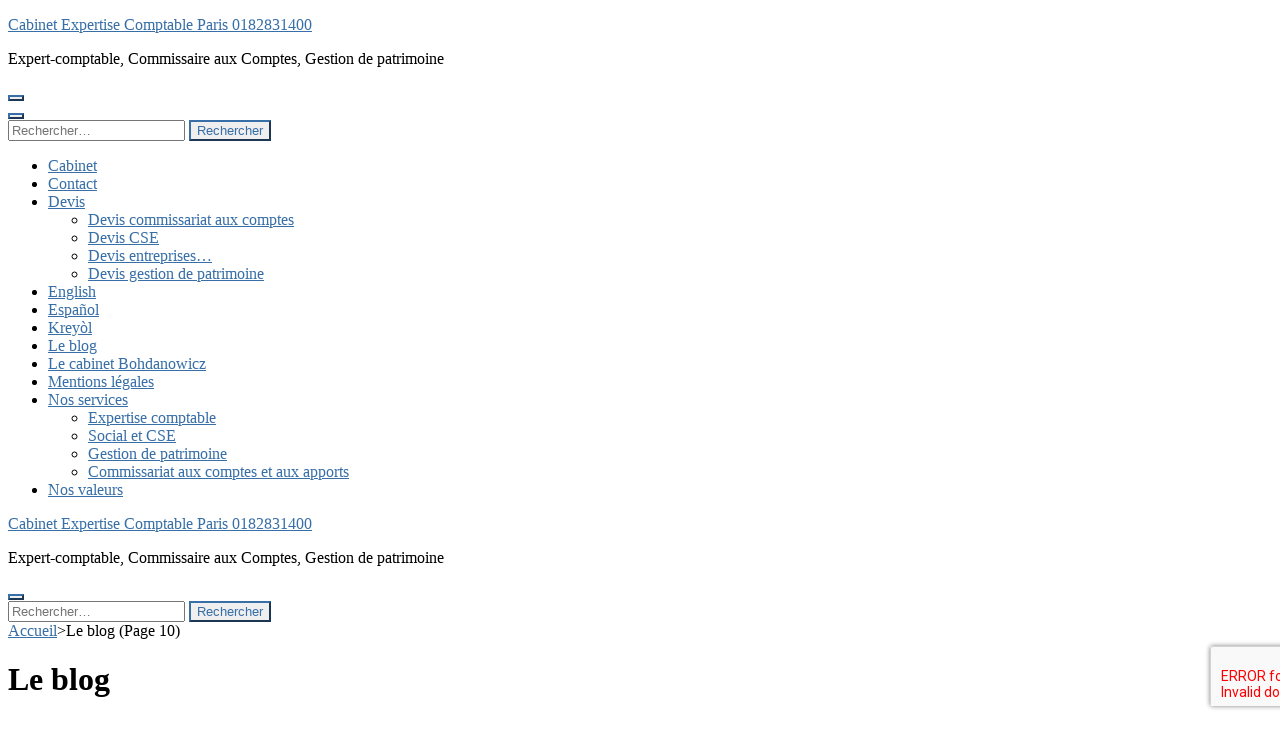

--- FILE ---
content_type: text/html; charset=UTF-8
request_url: https://expertgestionpatrimoine.paris/le-blog/page/10/
body_size: 13081
content:
    <!DOCTYPE html>
    <html lang="fr-FR">
    
<head itemscope itemtype="https://schema.org/WebSite">

    <meta charset="UTF-8">
    <meta name="viewport" content="width=device-width, initial-scale=1">
    <link rel="profile" href="http://gmpg.org/xfn/11">
    <link rel="pingback" href="https://expertgestionpatrimoine.paris/xmlrpc.php">
    <meta name='robots' content='index, follow, max-image-preview:large, max-snippet:-1, max-video-preview:-1' />

	<!-- This site is optimized with the Yoast SEO plugin v26.4 - https://yoast.com/wordpress/plugins/seo/ -->
	<title>Le blog - Page 10 sur 12 - Cabinet Expertise Comptable Paris 0182831400</title>
	<link rel="canonical" href="https://expertgestionpatrimoine.net/le-blog/page/10/" />
	<link rel="prev" href="https://expertgestionpatrimoine.net/le-blog/page/9/" />
	<link rel="next" href="https://expertgestionpatrimoine.net/le-blog/page/11/" />
	<meta property="og:locale" content="fr_FR" />
	<meta property="og:type" content="article" />
	<meta property="og:title" content="Le blog - Page 10 sur 12 - Cabinet Expertise Comptable Paris 0182831400" />
	<meta property="og:url" content="https://expertgestionpatrimoine.net/le-blog/" />
	<meta property="og:site_name" content="Cabinet Expertise Comptable Paris 0182831400" />
	<meta name="twitter:card" content="summary_large_image" />
	<script type="application/ld+json" class="yoast-schema-graph">{"@context":"https://schema.org","@graph":[{"@type":["WebPage","CollectionPage"],"@id":"https://expertgestionpatrimoine.net/le-blog/","url":"https://expertgestionpatrimoine.net/le-blog/page/10/","name":"Le blog - Page 10 sur 12 - Cabinet Expertise Comptable Paris 0182831400","isPartOf":{"@id":"https://expertgestionpatrimoine.fr/#website"},"datePublished":"2018-10-12T12:44:15+00:00","breadcrumb":{"@id":"https://expertgestionpatrimoine.net/le-blog/page/10/#breadcrumb"},"inLanguage":"fr-FR"},{"@type":"BreadcrumbList","@id":"https://expertgestionpatrimoine.net/le-blog/page/10/#breadcrumb","itemListElement":[{"@type":"ListItem","position":1,"name":"Accueil","item":"https://expertgestionpatrimoine.fr/"},{"@type":"ListItem","position":2,"name":"Le blog"}]},{"@type":"WebSite","@id":"https://expertgestionpatrimoine.fr/#website","url":"https://expertgestionpatrimoine.fr/","name":"Cabinet Expertise Comptable Paris 0182831400","description":"Expert-comptable, Commissaire aux Comptes, Gestion de patrimoine","potentialAction":[{"@type":"SearchAction","target":{"@type":"EntryPoint","urlTemplate":"https://expertgestionpatrimoine.fr/?s={search_term_string}"},"query-input":{"@type":"PropertyValueSpecification","valueRequired":true,"valueName":"search_term_string"}}],"inLanguage":"fr-FR"}]}</script>
	<!-- / Yoast SEO plugin. -->


<link rel='dns-prefetch' href='//stats.wp.com' />
<link rel='dns-prefetch' href='//fonts.googleapis.com' />
<link rel='dns-prefetch' href='//v0.wordpress.com' />
<link rel="alternate" type="application/rss+xml" title="Cabinet Expertise Comptable Paris 0182831400 &raquo; Flux" href="https://expertgestionpatrimoine.paris/feed/" />
<link rel="alternate" type="application/rss+xml" title="Cabinet Expertise Comptable Paris 0182831400 &raquo; Flux des commentaires" href="https://expertgestionpatrimoine.paris/comments/feed/" />
<style id='wp-img-auto-sizes-contain-inline-css' type='text/css'>
img:is([sizes=auto i],[sizes^="auto," i]){contain-intrinsic-size:3000px 1500px}
/*# sourceURL=wp-img-auto-sizes-contain-inline-css */
</style>
<link rel='stylesheet' id='cf7ic_style-css' href='https://expertgestionpatrimoine.paris/wp-content/plugins/contact-form-7-image-captcha/css/cf7ic-style.css?ver=3.3.7' type='text/css' media='all' />
<style id='wp-emoji-styles-inline-css' type='text/css'>

	img.wp-smiley, img.emoji {
		display: inline !important;
		border: none !important;
		box-shadow: none !important;
		height: 1em !important;
		width: 1em !important;
		margin: 0 0.07em !important;
		vertical-align: -0.1em !important;
		background: none !important;
		padding: 0 !important;
	}
/*# sourceURL=wp-emoji-styles-inline-css */
</style>
<style id='wp-block-library-inline-css' type='text/css'>
:root{--wp-block-synced-color:#7a00df;--wp-block-synced-color--rgb:122,0,223;--wp-bound-block-color:var(--wp-block-synced-color);--wp-editor-canvas-background:#ddd;--wp-admin-theme-color:#007cba;--wp-admin-theme-color--rgb:0,124,186;--wp-admin-theme-color-darker-10:#006ba1;--wp-admin-theme-color-darker-10--rgb:0,107,160.5;--wp-admin-theme-color-darker-20:#005a87;--wp-admin-theme-color-darker-20--rgb:0,90,135;--wp-admin-border-width-focus:2px}@media (min-resolution:192dpi){:root{--wp-admin-border-width-focus:1.5px}}.wp-element-button{cursor:pointer}:root .has-very-light-gray-background-color{background-color:#eee}:root .has-very-dark-gray-background-color{background-color:#313131}:root .has-very-light-gray-color{color:#eee}:root .has-very-dark-gray-color{color:#313131}:root .has-vivid-green-cyan-to-vivid-cyan-blue-gradient-background{background:linear-gradient(135deg,#00d084,#0693e3)}:root .has-purple-crush-gradient-background{background:linear-gradient(135deg,#34e2e4,#4721fb 50%,#ab1dfe)}:root .has-hazy-dawn-gradient-background{background:linear-gradient(135deg,#faaca8,#dad0ec)}:root .has-subdued-olive-gradient-background{background:linear-gradient(135deg,#fafae1,#67a671)}:root .has-atomic-cream-gradient-background{background:linear-gradient(135deg,#fdd79a,#004a59)}:root .has-nightshade-gradient-background{background:linear-gradient(135deg,#330968,#31cdcf)}:root .has-midnight-gradient-background{background:linear-gradient(135deg,#020381,#2874fc)}:root{--wp--preset--font-size--normal:16px;--wp--preset--font-size--huge:42px}.has-regular-font-size{font-size:1em}.has-larger-font-size{font-size:2.625em}.has-normal-font-size{font-size:var(--wp--preset--font-size--normal)}.has-huge-font-size{font-size:var(--wp--preset--font-size--huge)}.has-text-align-center{text-align:center}.has-text-align-left{text-align:left}.has-text-align-right{text-align:right}.has-fit-text{white-space:nowrap!important}#end-resizable-editor-section{display:none}.aligncenter{clear:both}.items-justified-left{justify-content:flex-start}.items-justified-center{justify-content:center}.items-justified-right{justify-content:flex-end}.items-justified-space-between{justify-content:space-between}.screen-reader-text{border:0;clip-path:inset(50%);height:1px;margin:-1px;overflow:hidden;padding:0;position:absolute;width:1px;word-wrap:normal!important}.screen-reader-text:focus{background-color:#ddd;clip-path:none;color:#444;display:block;font-size:1em;height:auto;left:5px;line-height:normal;padding:15px 23px 14px;text-decoration:none;top:5px;width:auto;z-index:100000}html :where(.has-border-color){border-style:solid}html :where([style*=border-top-color]){border-top-style:solid}html :where([style*=border-right-color]){border-right-style:solid}html :where([style*=border-bottom-color]){border-bottom-style:solid}html :where([style*=border-left-color]){border-left-style:solid}html :where([style*=border-width]){border-style:solid}html :where([style*=border-top-width]){border-top-style:solid}html :where([style*=border-right-width]){border-right-style:solid}html :where([style*=border-bottom-width]){border-bottom-style:solid}html :where([style*=border-left-width]){border-left-style:solid}html :where(img[class*=wp-image-]){height:auto;max-width:100%}:where(figure){margin:0 0 1em}html :where(.is-position-sticky){--wp-admin--admin-bar--position-offset:var(--wp-admin--admin-bar--height,0px)}@media screen and (max-width:600px){html :where(.is-position-sticky){--wp-admin--admin-bar--position-offset:0px}}

/*# sourceURL=wp-block-library-inline-css */
</style><style id='global-styles-inline-css' type='text/css'>
:root{--wp--preset--aspect-ratio--square: 1;--wp--preset--aspect-ratio--4-3: 4/3;--wp--preset--aspect-ratio--3-4: 3/4;--wp--preset--aspect-ratio--3-2: 3/2;--wp--preset--aspect-ratio--2-3: 2/3;--wp--preset--aspect-ratio--16-9: 16/9;--wp--preset--aspect-ratio--9-16: 9/16;--wp--preset--color--black: #000000;--wp--preset--color--cyan-bluish-gray: #abb8c3;--wp--preset--color--white: #ffffff;--wp--preset--color--pale-pink: #f78da7;--wp--preset--color--vivid-red: #cf2e2e;--wp--preset--color--luminous-vivid-orange: #ff6900;--wp--preset--color--luminous-vivid-amber: #fcb900;--wp--preset--color--light-green-cyan: #7bdcb5;--wp--preset--color--vivid-green-cyan: #00d084;--wp--preset--color--pale-cyan-blue: #8ed1fc;--wp--preset--color--vivid-cyan-blue: #0693e3;--wp--preset--color--vivid-purple: #9b51e0;--wp--preset--gradient--vivid-cyan-blue-to-vivid-purple: linear-gradient(135deg,rgb(6,147,227) 0%,rgb(155,81,224) 100%);--wp--preset--gradient--light-green-cyan-to-vivid-green-cyan: linear-gradient(135deg,rgb(122,220,180) 0%,rgb(0,208,130) 100%);--wp--preset--gradient--luminous-vivid-amber-to-luminous-vivid-orange: linear-gradient(135deg,rgb(252,185,0) 0%,rgb(255,105,0) 100%);--wp--preset--gradient--luminous-vivid-orange-to-vivid-red: linear-gradient(135deg,rgb(255,105,0) 0%,rgb(207,46,46) 100%);--wp--preset--gradient--very-light-gray-to-cyan-bluish-gray: linear-gradient(135deg,rgb(238,238,238) 0%,rgb(169,184,195) 100%);--wp--preset--gradient--cool-to-warm-spectrum: linear-gradient(135deg,rgb(74,234,220) 0%,rgb(151,120,209) 20%,rgb(207,42,186) 40%,rgb(238,44,130) 60%,rgb(251,105,98) 80%,rgb(254,248,76) 100%);--wp--preset--gradient--blush-light-purple: linear-gradient(135deg,rgb(255,206,236) 0%,rgb(152,150,240) 100%);--wp--preset--gradient--blush-bordeaux: linear-gradient(135deg,rgb(254,205,165) 0%,rgb(254,45,45) 50%,rgb(107,0,62) 100%);--wp--preset--gradient--luminous-dusk: linear-gradient(135deg,rgb(255,203,112) 0%,rgb(199,81,192) 50%,rgb(65,88,208) 100%);--wp--preset--gradient--pale-ocean: linear-gradient(135deg,rgb(255,245,203) 0%,rgb(182,227,212) 50%,rgb(51,167,181) 100%);--wp--preset--gradient--electric-grass: linear-gradient(135deg,rgb(202,248,128) 0%,rgb(113,206,126) 100%);--wp--preset--gradient--midnight: linear-gradient(135deg,rgb(2,3,129) 0%,rgb(40,116,252) 100%);--wp--preset--font-size--small: 13px;--wp--preset--font-size--medium: 20px;--wp--preset--font-size--large: 36px;--wp--preset--font-size--x-large: 42px;--wp--preset--spacing--20: 0.44rem;--wp--preset--spacing--30: 0.67rem;--wp--preset--spacing--40: 1rem;--wp--preset--spacing--50: 1.5rem;--wp--preset--spacing--60: 2.25rem;--wp--preset--spacing--70: 3.38rem;--wp--preset--spacing--80: 5.06rem;--wp--preset--shadow--natural: 6px 6px 9px rgba(0, 0, 0, 0.2);--wp--preset--shadow--deep: 12px 12px 50px rgba(0, 0, 0, 0.4);--wp--preset--shadow--sharp: 6px 6px 0px rgba(0, 0, 0, 0.2);--wp--preset--shadow--outlined: 6px 6px 0px -3px rgb(255, 255, 255), 6px 6px rgb(0, 0, 0);--wp--preset--shadow--crisp: 6px 6px 0px rgb(0, 0, 0);}:where(.is-layout-flex){gap: 0.5em;}:where(.is-layout-grid){gap: 0.5em;}body .is-layout-flex{display: flex;}.is-layout-flex{flex-wrap: wrap;align-items: center;}.is-layout-flex > :is(*, div){margin: 0;}body .is-layout-grid{display: grid;}.is-layout-grid > :is(*, div){margin: 0;}:where(.wp-block-columns.is-layout-flex){gap: 2em;}:where(.wp-block-columns.is-layout-grid){gap: 2em;}:where(.wp-block-post-template.is-layout-flex){gap: 1.25em;}:where(.wp-block-post-template.is-layout-grid){gap: 1.25em;}.has-black-color{color: var(--wp--preset--color--black) !important;}.has-cyan-bluish-gray-color{color: var(--wp--preset--color--cyan-bluish-gray) !important;}.has-white-color{color: var(--wp--preset--color--white) !important;}.has-pale-pink-color{color: var(--wp--preset--color--pale-pink) !important;}.has-vivid-red-color{color: var(--wp--preset--color--vivid-red) !important;}.has-luminous-vivid-orange-color{color: var(--wp--preset--color--luminous-vivid-orange) !important;}.has-luminous-vivid-amber-color{color: var(--wp--preset--color--luminous-vivid-amber) !important;}.has-light-green-cyan-color{color: var(--wp--preset--color--light-green-cyan) !important;}.has-vivid-green-cyan-color{color: var(--wp--preset--color--vivid-green-cyan) !important;}.has-pale-cyan-blue-color{color: var(--wp--preset--color--pale-cyan-blue) !important;}.has-vivid-cyan-blue-color{color: var(--wp--preset--color--vivid-cyan-blue) !important;}.has-vivid-purple-color{color: var(--wp--preset--color--vivid-purple) !important;}.has-black-background-color{background-color: var(--wp--preset--color--black) !important;}.has-cyan-bluish-gray-background-color{background-color: var(--wp--preset--color--cyan-bluish-gray) !important;}.has-white-background-color{background-color: var(--wp--preset--color--white) !important;}.has-pale-pink-background-color{background-color: var(--wp--preset--color--pale-pink) !important;}.has-vivid-red-background-color{background-color: var(--wp--preset--color--vivid-red) !important;}.has-luminous-vivid-orange-background-color{background-color: var(--wp--preset--color--luminous-vivid-orange) !important;}.has-luminous-vivid-amber-background-color{background-color: var(--wp--preset--color--luminous-vivid-amber) !important;}.has-light-green-cyan-background-color{background-color: var(--wp--preset--color--light-green-cyan) !important;}.has-vivid-green-cyan-background-color{background-color: var(--wp--preset--color--vivid-green-cyan) !important;}.has-pale-cyan-blue-background-color{background-color: var(--wp--preset--color--pale-cyan-blue) !important;}.has-vivid-cyan-blue-background-color{background-color: var(--wp--preset--color--vivid-cyan-blue) !important;}.has-vivid-purple-background-color{background-color: var(--wp--preset--color--vivid-purple) !important;}.has-black-border-color{border-color: var(--wp--preset--color--black) !important;}.has-cyan-bluish-gray-border-color{border-color: var(--wp--preset--color--cyan-bluish-gray) !important;}.has-white-border-color{border-color: var(--wp--preset--color--white) !important;}.has-pale-pink-border-color{border-color: var(--wp--preset--color--pale-pink) !important;}.has-vivid-red-border-color{border-color: var(--wp--preset--color--vivid-red) !important;}.has-luminous-vivid-orange-border-color{border-color: var(--wp--preset--color--luminous-vivid-orange) !important;}.has-luminous-vivid-amber-border-color{border-color: var(--wp--preset--color--luminous-vivid-amber) !important;}.has-light-green-cyan-border-color{border-color: var(--wp--preset--color--light-green-cyan) !important;}.has-vivid-green-cyan-border-color{border-color: var(--wp--preset--color--vivid-green-cyan) !important;}.has-pale-cyan-blue-border-color{border-color: var(--wp--preset--color--pale-cyan-blue) !important;}.has-vivid-cyan-blue-border-color{border-color: var(--wp--preset--color--vivid-cyan-blue) !important;}.has-vivid-purple-border-color{border-color: var(--wp--preset--color--vivid-purple) !important;}.has-vivid-cyan-blue-to-vivid-purple-gradient-background{background: var(--wp--preset--gradient--vivid-cyan-blue-to-vivid-purple) !important;}.has-light-green-cyan-to-vivid-green-cyan-gradient-background{background: var(--wp--preset--gradient--light-green-cyan-to-vivid-green-cyan) !important;}.has-luminous-vivid-amber-to-luminous-vivid-orange-gradient-background{background: var(--wp--preset--gradient--luminous-vivid-amber-to-luminous-vivid-orange) !important;}.has-luminous-vivid-orange-to-vivid-red-gradient-background{background: var(--wp--preset--gradient--luminous-vivid-orange-to-vivid-red) !important;}.has-very-light-gray-to-cyan-bluish-gray-gradient-background{background: var(--wp--preset--gradient--very-light-gray-to-cyan-bluish-gray) !important;}.has-cool-to-warm-spectrum-gradient-background{background: var(--wp--preset--gradient--cool-to-warm-spectrum) !important;}.has-blush-light-purple-gradient-background{background: var(--wp--preset--gradient--blush-light-purple) !important;}.has-blush-bordeaux-gradient-background{background: var(--wp--preset--gradient--blush-bordeaux) !important;}.has-luminous-dusk-gradient-background{background: var(--wp--preset--gradient--luminous-dusk) !important;}.has-pale-ocean-gradient-background{background: var(--wp--preset--gradient--pale-ocean) !important;}.has-electric-grass-gradient-background{background: var(--wp--preset--gradient--electric-grass) !important;}.has-midnight-gradient-background{background: var(--wp--preset--gradient--midnight) !important;}.has-small-font-size{font-size: var(--wp--preset--font-size--small) !important;}.has-medium-font-size{font-size: var(--wp--preset--font-size--medium) !important;}.has-large-font-size{font-size: var(--wp--preset--font-size--large) !important;}.has-x-large-font-size{font-size: var(--wp--preset--font-size--x-large) !important;}
/*# sourceURL=global-styles-inline-css */
</style>

<style id='classic-theme-styles-inline-css' type='text/css'>
/*! This file is auto-generated */
.wp-block-button__link{color:#fff;background-color:#32373c;border-radius:9999px;box-shadow:none;text-decoration:none;padding:calc(.667em + 2px) calc(1.333em + 2px);font-size:1.125em}.wp-block-file__button{background:#32373c;color:#fff;text-decoration:none}
/*# sourceURL=/wp-includes/css/classic-themes.min.css */
</style>
<link rel='stylesheet' id='contact-form-7-css' href='https://expertgestionpatrimoine.paris/wp-content/plugins/contact-form-7/includes/css/styles.css?ver=6.1.4' type='text/css' media='all' />
<link rel='stylesheet' id='owl-carousel-css' href='https://expertgestionpatrimoine.paris/wp-content/themes/rara-magazine/css/owl.carousel.css?ver=2.2.1' type='text/css' media='all' />
<link rel='stylesheet' id='metro-magazine-style-css' href='https://expertgestionpatrimoine.paris/wp-content/themes/metro-magazine/style.css?ver=6.9' type='text/css' media='all' />
<link rel='stylesheet' id='rara-magazine-style-css' href='https://expertgestionpatrimoine.paris/wp-content/themes/rara-magazine/style.css?ver=1.0.7' type='text/css' media='all' />
<link rel='stylesheet' id='metro-magazine-google-fonts-css' href='https://fonts.googleapis.com/css?family=Ubuntu%3A300%2C400%2C400i%2C700%7CPlayfair+Display&#038;ver=6.9#038;display=fallback' type='text/css' media='all' />
<link rel='stylesheet' id='tablepress-default-css' href='https://expertgestionpatrimoine.paris/wp-content/plugins/tablepress/css/build/default.css?ver=3.2.6' type='text/css' media='all' />
<script type="text/javascript" src="https://expertgestionpatrimoine.paris/wp-includes/js/jquery/jquery.min.js?ver=3.7.1" id="jquery-core-js"></script>
<script type="text/javascript" src="https://expertgestionpatrimoine.paris/wp-includes/js/jquery/jquery-migrate.min.js?ver=3.4.1" id="jquery-migrate-js"></script>
<script type="text/javascript" src="https://expertgestionpatrimoine.paris/wp-content/themes/metro-magazine/js/v4-shims.min.js?ver=6.1.1" id="v4-shims-js"></script>
<link rel="https://api.w.org/" href="https://expertgestionpatrimoine.paris/wp-json/" /><link rel="EditURI" type="application/rsd+xml" title="RSD" href="https://expertgestionpatrimoine.paris/xmlrpc.php?rsd" />
<meta name="generator" content="WordPress 6.9" />
	<style>img#wpstats{display:none}</style>
		<style type='text/css' media='all'>    
    a {
        color: #386FA7;
    }
    
    a:hover,
    a:focus,
    .section-two .post .entry-header .entry-meta a:hover,
    .section-two .post .entry-header .entry-meta a:focus,
    .section-two .post .entry-header .entry-title a:hover,
    .section-two .post .entry-header .entry-title a:focus,
    .section-three .post .entry-header .entry-meta a:hover,
    .section-three .post .entry-header .entry-meta a:focus,
    .section-three .post .entry-header .entry-title a:hover,
    .section-three .post .entry-header .entry-title a:focus,
    .section-four .post .entry-header .entry-meta a:hover,
    .section-four .post .entry-header .entry-meta a:focus,
    .section-four .post .entry-header .entry-title a:hover,
    .section-four .post .entry-header .entry-title a:focus,
    .section-five .post .entry-meta a:hover,
    .section-five .post .entry-meta a:focus,
    .section-five .post .entry-title a:hover,
    .section-five .post .entry-title a:focus,
    .section-five .post .btn-detail a:hover,
    .section-five .post .btn-detail a:focus,
    #primary .post .entry-meta a:hover,
    #primary .post .entry-meta a:focus,
    #primary .post .entry-header .entry-title a:hover,
    #primary .post .entry-header .entry-title a:focus,
    #primary .post .entry-footer .btn-readmore:hover,
    #primary .post .entry-footer .btn-readmore:focus,
    .widget ul li a:hover,
    .widget ul li a:focus,
    .mobile-main-navigation ul li a:hover,
    .mobile-main-navigation ul li a:focus,
    .mobile-main-navigation ul li:hover > a,
    .mobile-main-navigation ul li:focus > a,
    .mobile-main-navigation ul .current-menu-item > a,
    .mobile-main-navigation ul .current-menu-ancestor > a,
    .mobile-main-navigation ul .current_page_item > a,
    .mobile-main-navigation ul .current_page_ancestor > a,
    .mobile-secondary-menu ul li a:hover,
    .mobile-secondary-menu ul li a:focus,
    .mobile-secondary-menu ul li:hover > a,
    .mobile-secondary-menu ul li:focus > a,
    .mobile-secondary-menu ul .current-menu-item > a,
    .mobile-secondary-menu ul .current-menu-ancestor > a,
    .mobile-secondary-menu ul .current_page_item > a,
    .mobile-secondary-menu ul .current_page_ancestor > a{
        color: #386FA7;    
    }

    .mobile-menu .social-networks li a:hover,
    .mobile-menu .social-networks li a:focus{
        border-color: #386FA7;
        background: #386FA7;
    }
    
    .main-navigation .current_page_item > a,
    .main-navigation .current-menu-item > a,
    .main-navigation .current_page_ancestor > a,
    .main-navigation .current-menu-ancestor > a,
    .main-navigation li:hover > a,
    .main-navigation li.focus > a,
    .main-navigation ul li a:hover,
    .main-navigation ul li a:focus{
        border-top-color: #386FA7;
        color: #386FA7;
    }
    
    .main-navigation ul ul :hover > a,
    .main-navigation ul ul .focus > a {
    	background: #386FA7;
    	color: #fff;
    }
    
    .all-post .post .entry-title a:hover,
    .all-post .post .entry-title a:focus{
        color: #386FA7;
    }
    
    
    .section-two .header .header-title a:hover,
    .section-two .header .header-title a:focus,
    .section-three .header .header-title a:hover,
    .section-three .header .header-title a:focus,
    .videos .header .header-title a:hover,
    .videos .header .header-title a:focus{
        text-decoration: none;
        color: #386FA7;
    }
    
    .section-five .btn-holder a:before{
        border-color: #386FA7;
        background: #386FA7;
    }
    
    .pagination .current,
    .pagination a:hover,
    .pagination a:focus,
    .widget.widget_calendar caption{
        background: #386FA7;
    }
    
    #secondary .widget.widget_rss ul li a,
    #secondary .widget.widget_text ul li a{
        color: #386FA7;
    }
    
    .widget.widget_tag_cloud a:hover,
    .widget.widget_tag_cloud a:focus{
        background: #386FA7;
    }

    .site-header .header-t,
    .secondary-menu ul ul, .ticker-swipe{
        background: #386FA7;
    }

    .comments-area .comment-body .reply a:hover,
    .comments-area .comment-body .reply a:focus{
        background: #386FA7;
        border-color: #386FA7;
    }

    button,
    input[type="button"],
    input[type="reset"],
    input[type="submit"]{
        border-color: #386FA7;
        color: #386FA7;
    }

    button:hover,
    input[type="button"]:hover,
    input[type="reset"]:hover,
    input[type="submit"]:hover,
    button:focus,
    input[type="button"]:focus,
    input[type="reset"]:focus,
    input[type="submit"]:focus{
        background: #386FA7;
        border-color: #386FA7;
    }

    .widget.widget_calendar table tbody td a{
        background: #386FA7;
    }

    .search #primary .post .entry-header .entry-link,
    .search #primary .page .entry-header .entry-link{
        color: #386FA7;
    }

    .error404 .error-holder h1{
        color: #386FA7;
    }
    
    
    </style></head>

<body class="blog paged paged-10 wp-theme-metro-magazine wp-child-theme-rara-magazine hfeed full-width" itemscope itemtype="https://schema.org/WebPage">
        <div id="page" class="site">
            <a class="skip-link screen-reader-text" href="#acc-content">Aller au contenu (Pressez Entrée)</a>
        <div class="mobile-header" id="mobilemasthead" role="banner">
        <div class="container">
            <div class="site-branding">
                                <div class="text-logo">
                    <p class="site-title" itemprop="name">
                        <a href="https://expertgestionpatrimoine.paris/" rel="home" itemprop="url">Cabinet Expertise Comptable Paris 0182831400</a>
                    </p>
                                                <p class="site-description" itemprop="description">Expert-comptable, Commissaire aux Comptes, Gestion de patrimoine</p>
                                    </div>  
            </div><!-- .site-branding -->

            <button class="menu-opener" data-toggle-target=".main-menu-modal" data-toggle-body-class="showing-main-menu-modal" aria-expanded="false" data-set-focus=".close-main-nav-toggle">
                <span></span>
                <span></span>
                <span></span>
            </button>

            
        </div> <!-- container -->

        <div class="mobile-menu">
            <nav id="mobile-site-navigation" class="mobile-main-navigation">            
                <div class="primary-menu-list main-menu-modal cover-modal" data-modal-target-string=".main-menu-modal">
                    <button class="close close-main-nav-toggle" data-toggle-target=".main-menu-modal" data-toggle-body-class="showing-main-menu-modal" aria-expanded="false" data-set-focus=".main-menu-modal"></button>
                    <form role="search" method="get" class="search-form" action="https://expertgestionpatrimoine.paris/">
				<label>
					<span class="screen-reader-text">Rechercher :</span>
					<input type="search" class="search-field" placeholder="Rechercher…" value="" name="s" />
				</label>
				<input type="submit" class="search-submit" value="Rechercher" />
			</form>           
                    <div class="mobile-menu-title" aria-label="Mobile">
                    <div id="mobile-primary-menu" class="nav-menu main-menu-modal"><ul>
<li class="page_item page-item-11"><a href="https://expertgestionpatrimoine.paris/">Cabinet</a></li>
<li class="page_item page-item-2066"><a href="https://expertgestionpatrimoine.paris/contact/">Contact</a></li>
<li class="page_item page-item-59 page_item_has_children"><a href="https://expertgestionpatrimoine.paris/devis/">Devis</a>
<ul class='children'>
	<li class="page_item page-item-2209"><a href="https://expertgestionpatrimoine.paris/devis/devis-commissaire-aux-comptes/">Devis commissariat aux comptes</a></li>
	<li class="page_item page-item-2197"><a href="https://expertgestionpatrimoine.paris/devis/devis-gratuit-comite-dentreprise/">Devis CSE</a></li>
	<li class="page_item page-item-2195"><a href="https://expertgestionpatrimoine.paris/devis/devis-gratuit-cabinet/">Devis entreprises&#8230;</a></li>
	<li class="page_item page-item-2264"><a href="https://expertgestionpatrimoine.paris/devis/devis-gestion-du-patrimoine/">Devis gestion de patrimoine</a></li>
</ul>
</li>
<li class="page_item page-item-2201"><a href="https://expertgestionpatrimoine.paris/english/">English</a></li>
<li class="page_item page-item-2203"><a href="https://expertgestionpatrimoine.paris/espanol/">Español</a></li>
<li class="page_item page-item-2205"><a href="https://expertgestionpatrimoine.paris/kreyol/">Kreyòl</a></li>
<li class="page_item page-item-9 current_page_item"><a href="https://expertgestionpatrimoine.paris/le-blog/" aria-current="page">Le blog</a></li>
<li class="page_item page-item-2148"><a href="https://expertgestionpatrimoine.paris/le-cabinet/">Le cabinet Bohdanowicz</a></li>
<li class="page_item page-item-3"><a href="https://expertgestionpatrimoine.paris/mentions-legales/">Mentions légales</a></li>
<li class="page_item page-item-6 page_item_has_children"><a href="https://expertgestionpatrimoine.paris/nos-services/">Nos services</a>
<ul class='children'>
	<li class="page_item page-item-2149"><a href="https://expertgestionpatrimoine.paris/nos-services/expert-comptable/">Expertise comptable</a></li>
	<li class="page_item page-item-2152"><a href="https://expertgestionpatrimoine.paris/nos-services/social-et-cse/">Social et CSE</a></li>
	<li class="page_item page-item-2150"><a href="https://expertgestionpatrimoine.paris/nos-services/gestion-de-patrimoine/">Gestion de patrimoine</a></li>
	<li class="page_item page-item-2151"><a href="https://expertgestionpatrimoine.paris/nos-services/commissaire-aux-comptes-et-aux-apports/">Commissariat aux comptes et aux apports</a></li>
</ul>
</li>
<li class="page_item page-item-2080"><a href="https://expertgestionpatrimoine.paris/nos-valeurs/">Nos valeurs</a></li>
</ul></div>
                </div>

                            </nav><!-- #mobile-site-navigation -->
        </div> <!-- mobile-menu -->
    </div> <!-- mobile-header -->
        <header id="masthead" class="site-header" role="banner" itemscope itemtype="https://schema.org/WPHeader">
       <!-- header-top -->
    
    <div class="header-t">
        <div class="container">
            
        </div>
    </div>
    <!-- header-bottom -->
        <div class="header-b">
            <div class="container">
            <!-- logo of the site -->
                <div class="site-branding" itemscope itemtype="https://schema.org/Organization">
                                            <div class="text-logo">
                                                            <p class="site-title" itemprop="name"><a href="https://expertgestionpatrimoine.paris/" rel="home" itemprop="url">Cabinet Expertise Comptable Paris 0182831400</a></p>
                                                              <p class="site-description" itemprop="description">Expert-comptable, Commissaire aux Comptes, Gestion de patrimoine</p>
                                                  </div>  
                </div><!-- .site-branding -->
                          </div>
        
    <div class="nav-holder">
        <div class="container">
            <div class="nav-content">
                <!-- main-navigation of the site -->
                
                <div class="search-content">
                    <a class="btn-search" id="myBtn" href="javascript:void(0);" data-toggle-target=".header-search-modal" data-toggle-body-class="showing-search-modal" aria-expanded="false" data-set-focus=".header-search-modal .search-field"><span class="fa fa-search"></span></a>
                        <div id="formModal" class="modal modal-content header-search-modal cover-modal" data-modal-target-string=".header-search-modal">
                            <button type="button" class="close" data-toggle-target=".header-search-modal" data-toggle-body-class="showing-search-modal" aria-expanded="false" data-set-focus=".header-search-modal"></button>
                            <form role="search" method="get" class="search-form" action="https://expertgestionpatrimoine.paris/">
				<label>
					<span class="screen-reader-text">Rechercher :</span>
					<input type="search" class="search-field" placeholder="Rechercher…" value="" name="s" />
				</label>
				<input type="submit" class="search-submit" value="Rechercher" />
			</form>                        </div>
                </div>
            </div>
        </div>
    </div>
            </div>
    </header><!-- #masthead -->
    <div id="acc-content"><!-- done for accessibility reasons -->            <div class="top-bar">
                <div class="container">
                    <div id="crumbs" itemscope itemtype="https://schema.org/BreadcrumbList"><span itemprop="itemListElement" itemscope itemtype="https://schema.org/ListItem"><a itemprop="item" href="https://expertgestionpatrimoine.paris" class="home_crumb"><span itemprop="name">Accueil</span></a><meta itemprop="position" content="1" /><span class="separator">></span></span><span class="current" itemprop="itemListElement" itemscope itemtype="https://schema.org/ListItem"><span itemprop="name">Le blog</span><meta itemprop="position" content="2" /></span> (Page 10)</div>                    <div class="page-header">
                        <h1 class="page-title">
                            Le blog                        </h1>
                    </div>
                </div>
            </div>
                <div id="content" class="site-content">
        <div class="container">
             <div class="row">
    <div id="primary" class="content-area">
    <main id="main" class="site-main" role="main">

		
<article id="post-200" class="post-200 post type-post status-publish format-standard hentry category-mac category-presse tag-a-detrone-en-europe tag-en-decembre-2010 tag-firefox tag-internet-explorer tag-son-concurrent-historique">
    <a href="https://expertgestionpatrimoine.paris/le-navigateur-firefox-a-detrone-en-europe-son-concurrent-historique-internet-explorer-en-decembre-2010/" class="post-thumbnail">        <div class="svg-holder">
             <svg class="fallback-svg" viewBox="0 0 251 250" preserveAspectRatio="none">
                    <rect width="251" height="250" style="fill:#dedbdb;"></rect>
            </svg>
        </div>
        </a><div class = "text-holder" >    <header class="entry-header">
        <div class="entry-meta">
            <span class="posted-on"><a href="https://expertgestionpatrimoine.paris/le-navigateur-firefox-a-detrone-en-europe-son-concurrent-historique-internet-explorer-en-decembre-2010/" rel="bookmark"><time class="entry-date published updated" datetime="2011-01-15T15:37:14+01:00">15 janvier 2011</time></a></span>        </div><!-- .entry-meta -->
        <h2 class="entry-title"><a href="https://expertgestionpatrimoine.paris/le-navigateur-firefox-a-detrone-en-europe-son-concurrent-historique-internet-explorer-en-decembre-2010/ ">Le navigateur Firefox a detrone en Europe son concurrent historique Internet Explorer en decembre 2010</a></h2>
    </header>   
        	<div class="entry-content">
    		<p>Au mois de décembre2010, le navigateur Firefox a détrôné en Europe son concurrent historique Internet Explorer, selon la société StatCounter. C&rsquo;est la première fois que le navigateur de Microsoft perd sa place de leader sur le marché européen.</p>
    	</div><!-- .entry-content -->
                	<footer class="entry-footer">
        		<a href="https://expertgestionpatrimoine.paris/le-navigateur-firefox-a-detrone-en-europe-son-concurrent-historique-internet-explorer-en-decembre-2010/" class="btn-readmore"><span class="fa fa-plus-circle"></span> Lire la suite</a>
        	</footer><!-- .entry-footer -->
            </div>
</article><!-- #post-## -->

<article id="post-189" class="post-189 post type-post status-publish format-standard hentry category-mac category-presse category-systeme tag-avenir-des-os tag-dans tag-le-cloud tag-pour-google">
    <a href="https://expertgestionpatrimoine.paris/pour-google-l-avenir-des-os-est-dans-le-cloud/" class="post-thumbnail">        <div class="svg-holder">
             <svg class="fallback-svg" viewBox="0 0 251 250" preserveAspectRatio="none">
                    <rect width="251" height="250" style="fill:#dedbdb;"></rect>
            </svg>
        </div>
        </a><div class = "text-holder" >    <header class="entry-header">
        <div class="entry-meta">
            <span class="posted-on"><a href="https://expertgestionpatrimoine.paris/pour-google-l-avenir-des-os-est-dans-le-cloud/" rel="bookmark"><time class="entry-date published updated" datetime="2010-12-26T14:39:29+01:00">26 décembre 2010</time></a></span>        </div><!-- .entry-meta -->
        <h2 class="entry-title"><a href="https://expertgestionpatrimoine.paris/pour-google-l-avenir-des-os-est-dans-le-cloud/ ">Pour Google l avenir des OS est dans le cloud</a></h2>
    </header>   
        	<div class="entry-content">
    		<p>« Il n’y a que très peu d’applications qui retiennent les utilisateurs à passer en mode cloud, comme Outlook, Photoshop ou encore iTunes. Les versions cloud deviendront meilleures très rapidement », ajoute Caesar Sengupta, précisant que « Chrome OS propose tout ce que les utilisateurs souhaitent avoir, avec les contraintes en moins ».</p>
    	</div><!-- .entry-content -->
                	<footer class="entry-footer">
        		<a href="https://expertgestionpatrimoine.paris/pour-google-l-avenir-des-os-est-dans-le-cloud/" class="btn-readmore"><span class="fa fa-plus-circle"></span> Lire la suite</a>
        	</footer><!-- .entry-footer -->
            </div>
</article><!-- #post-## -->

<article id="post-185" class="post-185 post type-post status-publish format-standard hentry category-presse category-reseau tag-abrogation tag-au-1er-juillet-2011 tag-des-noms-de-domaine tag-des-regles-dattribution tag-en-fr">
    <a href="https://expertgestionpatrimoine.paris/abrogation-des-regles-dattribution-des-noms-de-domaine-en-fr-au-1er-juillet-2011/" class="post-thumbnail">        <div class="svg-holder">
             <svg class="fallback-svg" viewBox="0 0 251 250" preserveAspectRatio="none">
                    <rect width="251" height="250" style="fill:#dedbdb;"></rect>
            </svg>
        </div>
        </a><div class = "text-holder" >    <header class="entry-header">
        <div class="entry-meta">
            <span class="posted-on"><a href="https://expertgestionpatrimoine.paris/abrogation-des-regles-dattribution-des-noms-de-domaine-en-fr-au-1er-juillet-2011/" rel="bookmark"><time class="entry-date published updated" datetime="2010-11-14T12:29:24+01:00">14 novembre 2010</time></a></span>        </div><!-- .entry-meta -->
        <h2 class="entry-title"><a href="https://expertgestionpatrimoine.paris/abrogation-des-regles-dattribution-des-noms-de-domaine-en-fr-au-1er-juillet-2011/ ">Abrogation des règles d&rsquo;attribution des noms de domaine en « .fr » au 1er juillet 2011</a></h2>
    </header>   
        	<div class="entry-content">
    		<p>Le Conseil constitutionnel, saisi d&rsquo;une question prioritaire de constitutionnalité par le Conseil d&rsquo;Etat, a dans sa décision du 6 octobre 2010, déclaré contraire à la Constitution l&rsquo;article L. 45 du code des postes et des télécommunications électroniques fixant les règles d&rsquo;attribution des noms de domaine en France.</p>
    	</div><!-- .entry-content -->
                	<footer class="entry-footer">
        		<a href="https://expertgestionpatrimoine.paris/abrogation-des-regles-dattribution-des-noms-de-domaine-en-fr-au-1er-juillet-2011/" class="btn-readmore"><span class="fa fa-plus-circle"></span> Lire la suite</a>
        	</footer><!-- .entry-footer -->
            </div>
</article><!-- #post-## -->

<article id="post-178" class="post-178 post type-post status-publish format-standard hentry category-ipad category-iphone category-mac tag-a-revolutionne tag-a-tous tag-et tag-le-rendant-accessible tag-linternet-mobile tag-tout-le-temps">
    <a href="https://expertgestionpatrimoine.paris/l-iphone-a-revolutionne-linternet-mobile-le-rendant-accessible-a-tous-et-tout-le-temps/" class="post-thumbnail">        <div class="svg-holder">
             <svg class="fallback-svg" viewBox="0 0 251 250" preserveAspectRatio="none">
                    <rect width="251" height="250" style="fill:#dedbdb;"></rect>
            </svg>
        </div>
        </a><div class = "text-holder" >    <header class="entry-header">
        <div class="entry-meta">
            <span class="posted-on"><a href="https://expertgestionpatrimoine.paris/l-iphone-a-revolutionne-linternet-mobile-le-rendant-accessible-a-tous-et-tout-le-temps/" rel="bookmark"><time class="entry-date published updated" datetime="2010-11-05T10:36:17+01:00">5 novembre 2010</time></a></span>        </div><!-- .entry-meta -->
        <h2 class="entry-title"><a href="https://expertgestionpatrimoine.paris/l-iphone-a-revolutionne-linternet-mobile-le-rendant-accessible-a-tous-et-tout-le-temps/ ">L Iphone a revolutionne l’Internet mobile le rendant accessible a tous et tout le temps</a></h2>
    </header>   
        	<div class="entry-content">
    		<p>Né avec le wap qui permettait de proposer du contenu texte et quelques images sur des téléphones à écrans minuscules, l’internet mobile d’aujourd’hui envahit nos vies. Ce phénomène est devenu possible parce que les terminaux, les forfaits et les besoins ont évolué conjointement.<br />
Nous vivons aujourd’hui à l’ère de l’internet de poche. </p>
    	</div><!-- .entry-content -->
                	<footer class="entry-footer">
        		<a href="https://expertgestionpatrimoine.paris/l-iphone-a-revolutionne-linternet-mobile-le-rendant-accessible-a-tous-et-tout-le-temps/" class="btn-readmore"><span class="fa fa-plus-circle"></span> Lire la suite</a>
        	</footer><!-- .entry-footer -->
            </div>
</article><!-- #post-## -->

<article id="post-1772" class="post-1772 post type-post status-publish format-standard hentry category-ipad category-iphone category-presse category-reseau category-systeme tag-airprint tag-apple tag-impression-sans-fil tag-ipad tag-iphone tag-ipod-touch tag-pour">
    <a href="https://expertgestionpatrimoine.paris/impression-sans-fil-airprint-d-apple-pour-ipad-iphone-et-ipod-touch/" class="post-thumbnail">        <div class="svg-holder">
             <svg class="fallback-svg" viewBox="0 0 251 250" preserveAspectRatio="none">
                    <rect width="251" height="250" style="fill:#dedbdb;"></rect>
            </svg>
        </div>
        </a><div class = "text-holder" >    <header class="entry-header">
        <div class="entry-meta">
            <span class="posted-on"><a href="https://expertgestionpatrimoine.paris/impression-sans-fil-airprint-d-apple-pour-ipad-iphone-et-ipod-touch/" rel="bookmark"><time class="entry-date published updated" datetime="2010-09-19T08:13:57+02:00">19 septembre 2010</time></a></span>        </div><!-- .entry-meta -->
        <h2 class="entry-title"><a href="https://expertgestionpatrimoine.paris/impression-sans-fil-airprint-d-apple-pour-ipad-iphone-et-ipod-touch/ ">Impression sans fil AirPrint d Apple pour iPad, iPhone et iPod touch</a></h2>
    </header>   
        	<div class="entry-content">
    		<p>La fonction d&rsquo;impression sans fil AirPrint d&rsquo;Apple pour iPad, iPhone et iPod touch sera disponible en novembre prochain</p>
<p>Cette fonction sera proposée en premier lieu sur les imprimantes HP ePrint</p>
    	</div><!-- .entry-content -->
                	<footer class="entry-footer">
        		<a href="https://expertgestionpatrimoine.paris/impression-sans-fil-airprint-d-apple-pour-ipad-iphone-et-ipod-touch/" class="btn-readmore"><span class="fa fa-plus-circle"></span> Lire la suite</a>
        	</footer><!-- .entry-footer -->
            </div>
</article><!-- #post-## -->

<article id="post-182" class="post-182 post type-post status-publish format-standard hentry category-non-classe tag-aquitaine tag-france tag-gironde tag-lacanau-ocean tag-location tag-maison tag-villa-avec-piscine">
    <a href="https://expertgestionpatrimoine.paris/vacances-2011-location-maison-villa-lacanau-ocean-france-aquitaine-gironde-france/" class="post-thumbnail">        <div class="svg-holder">
             <svg class="fallback-svg" viewBox="0 0 251 250" preserveAspectRatio="none">
                    <rect width="251" height="250" style="fill:#dedbdb;"></rect>
            </svg>
        </div>
        </a><div class = "text-holder" >    <header class="entry-header">
        <div class="entry-meta">
            <span class="posted-on"><a href="https://expertgestionpatrimoine.paris/vacances-2011-location-maison-villa-lacanau-ocean-france-aquitaine-gironde-france/" rel="bookmark"><time class="entry-date published updated" datetime="2010-09-18T22:01:31+02:00">18 septembre 2010</time></a></span>        </div><!-- .entry-meta -->
        <h2 class="entry-title"><a href="https://expertgestionpatrimoine.paris/vacances-2011-location-maison-villa-lacanau-ocean-france-aquitaine-gironde-france/ ">Vacances 2012 : Location Maison Villa piscine LACANAU OCEAN France Aquitaine Gironde 33</a></h2>
    </header>   
        	<div class="entry-content">
    		<p>Preparez vos vacances 2012 😉<br />
Villa avec piscine en location a LACANAU OCEAN France : location villa maison Aquitaine &#8211; Gironde France</p>
    	</div><!-- .entry-content -->
                	<footer class="entry-footer">
        		<a href="https://expertgestionpatrimoine.paris/vacances-2011-location-maison-villa-lacanau-ocean-france-aquitaine-gironde-france/" class="btn-readmore"><span class="fa fa-plus-circle"></span> Lire la suite</a>
        	</footer><!-- .entry-footer -->
            </div>
</article><!-- #post-## -->

<article id="post-168" class="post-168 post type-post status-publish format-standard hentry category-ipad category-iphone category-presse category-systeme tag-entre tag-ipad tag-iphone tag-le-chainon-manquant tag-mac">
    <a href="https://expertgestionpatrimoine.paris/l-ipad-le-chainon-manquant-entre-l-iphone-et-le-mac/" class="post-thumbnail">        <div class="svg-holder">
             <svg class="fallback-svg" viewBox="0 0 251 250" preserveAspectRatio="none">
                    <rect width="251" height="250" style="fill:#dedbdb;"></rect>
            </svg>
        </div>
        </a><div class = "text-holder" >    <header class="entry-header">
        <div class="entry-meta">
            <span class="posted-on"><a href="https://expertgestionpatrimoine.paris/l-ipad-le-chainon-manquant-entre-l-iphone-et-le-mac/" rel="bookmark"><time class="entry-date published updated" datetime="2010-01-29T08:07:29+01:00">29 janvier 2010</time></a></span>        </div><!-- .entry-meta -->
        <h2 class="entry-title"><a href="https://expertgestionpatrimoine.paris/l-ipad-le-chainon-manquant-entre-l-iphone-et-le-mac/ ">L&rsquo;iPad : le chainon manquant entre l&rsquo;iPhone et le Mac</a></h2>
    </header>   
        	<div class="entry-content">
    		<p>Le management d&rsquo;Apple l&rsquo;a souvent laissé entendre ces dernières années : il y a sans doute un marché entre le smartphone et l&rsquo;ordinateur portable. Mais pour Steve Jobs, la solution n&rsquo;est pas un netbook « qui ne sont bons à rien » selon lui, mais une tablette.</p>
    	</div><!-- .entry-content -->
                	<footer class="entry-footer">
        		<a href="https://expertgestionpatrimoine.paris/l-ipad-le-chainon-manquant-entre-l-iphone-et-le-mac/" class="btn-readmore"><span class="fa fa-plus-circle"></span> Lire la suite</a>
        	</footer><!-- .entry-footer -->
            </div>
</article><!-- #post-## -->

<article id="post-165" class="post-165 post type-post status-publish format-standard hentry category-iphone category-mac category-presse category-systeme tag-apple tag-blackberry tag-google tag-iphone tag-mobile tag-nexus-one tag-nokia tag-smartphone tag-symbian">
    <a href="https://expertgestionpatrimoine.paris/nexus-one-l-anti-iphone-de-google/" class="post-thumbnail">        <div class="svg-holder">
             <svg class="fallback-svg" viewBox="0 0 251 250" preserveAspectRatio="none">
                    <rect width="251" height="250" style="fill:#dedbdb;"></rect>
            </svg>
        </div>
        </a><div class = "text-holder" >    <header class="entry-header">
        <div class="entry-meta">
            <span class="posted-on"><a href="https://expertgestionpatrimoine.paris/nexus-one-l-anti-iphone-de-google/" rel="bookmark"><time class="entry-date published updated" datetime="2010-01-11T08:50:30+01:00">11 janvier 2010</time></a></span>        </div><!-- .entry-meta -->
        <h2 class="entry-title"><a href="https://expertgestionpatrimoine.paris/nexus-one-l-anti-iphone-de-google/ ">Nexus One l anti IPhone de Google</a></h2>
    </header>   
        	<div class="entry-content">
    		<p>Google a enfin dévoilé son premier smartphone maison, le Nexus One, propulsé par son OS mobile Android. Grâce à ce « super téléphone », la firme de Mountain View compte bien croiser le fer avec l’iPhone, les BlackBerry et Nokia.</p>
    	</div><!-- .entry-content -->
                	<footer class="entry-footer">
        		<a href="https://expertgestionpatrimoine.paris/nexus-one-l-anti-iphone-de-google/" class="btn-readmore"><span class="fa fa-plus-circle"></span> Lire la suite</a>
        	</footer><!-- .entry-footer -->
            </div>
</article><!-- #post-## -->

<article id="post-162" class="post-162 post type-post status-publish format-standard hentry category-presse category-reseau tag-graduee tag-internet tag-les tag-pirates tag-pour tag-risposte">
    <a href="https://expertgestionpatrimoine.paris/risposte-graduee-pour-les-pirates-d-internet/" class="post-thumbnail">        <div class="svg-holder">
             <svg class="fallback-svg" viewBox="0 0 251 250" preserveAspectRatio="none">
                    <rect width="251" height="250" style="fill:#dedbdb;"></rect>
            </svg>
        </div>
        </a><div class = "text-holder" >    <header class="entry-header">
        <div class="entry-meta">
            <span class="posted-on"><a href="https://expertgestionpatrimoine.paris/risposte-graduee-pour-les-pirates-d-internet/" rel="bookmark"><time class="entry-date published updated" datetime="2009-12-11T13:28:12+01:00">11 décembre 2009</time></a></span>        </div><!-- .entry-meta -->
        <h2 class="entry-title"><a href="https://expertgestionpatrimoine.paris/risposte-graduee-pour-les-pirates-d-internet/ ">Risposte graduee pour les pirates d Internet</a></h2>
    </header>   
        	<div class="entry-content">
    		<p>La réforme se met en place. Les premiers avertissements pourraient être adressés aux contravenants début 2010. Loi Hadopi I 2009-669 du 12 juin 2009, JO du 13 ; loi Hadopi II 2009-1311 du 28 octobre 2009, JO du 29.</p>
    	</div><!-- .entry-content -->
                	<footer class="entry-footer">
        		<a href="https://expertgestionpatrimoine.paris/risposte-graduee-pour-les-pirates-d-internet/" class="btn-readmore"><span class="fa fa-plus-circle"></span> Lire la suite</a>
        	</footer><!-- .entry-footer -->
            </div>
</article><!-- #post-## -->

<article id="post-154" class="post-154 post type-post status-publish format-standard hentry category-iphone category-mac category-presse">
    <a href="https://expertgestionpatrimoine.paris/le-guide-du-cyberacheteur-2010-est-sorti/" class="post-thumbnail">        <div class="svg-holder">
             <svg class="fallback-svg" viewBox="0 0 251 250" preserveAspectRatio="none">
                    <rect width="251" height="250" style="fill:#dedbdb;"></rect>
            </svg>
        </div>
        </a><div class = "text-holder" >    <header class="entry-header">
        <div class="entry-meta">
            <span class="posted-on"><a href="https://expertgestionpatrimoine.paris/le-guide-du-cyberacheteur-2010-est-sorti/" rel="bookmark"><time class="entry-date published updated" datetime="2009-11-22T16:24:52+01:00">22 novembre 2009</time></a></span>        </div><!-- .entry-meta -->
        <h2 class="entry-title"><a href="https://expertgestionpatrimoine.paris/le-guide-du-cyberacheteur-2010-est-sorti/ ">Le guide du cyberacheteur : le forum des droits sur internet est ferme</a></h2>
    </header>   
        	<div class="entry-content">
    		<p>Edité par la Forum des droits de l&rsquo;Internet (FDI), en partenariat avec l&rsquo;Institut national de la consommation (INC), l&rsquo;Union nationale des associations familiales (UNAF) et la Fédération du e-commerce et de la vente à distance (Fevad), ce guide constitue une bonne synthèse des droits et obligations en matière de e-commerce.</p>
    	</div><!-- .entry-content -->
                	<footer class="entry-footer">
        		<a href="https://expertgestionpatrimoine.paris/le-guide-du-cyberacheteur-2010-est-sorti/" class="btn-readmore"><span class="fa fa-plus-circle"></span> Lire la suite</a>
        	</footer><!-- .entry-footer -->
            </div>
</article><!-- #post-## -->

	<nav class="navigation pagination" aria-label="Pagination des publications">
		<h2 class="screen-reader-text">Pagination des publications</h2>
		<div class="nav-links"><a class="prev page-numbers" href="https://expertgestionpatrimoine.paris/le-blog/page/9/"><span class="fa fa-angle-double-left"></span></a>
<a class="page-numbers" href="https://expertgestionpatrimoine.paris/le-blog/">1</a>
<span class="page-numbers dots">…</span>
<a class="page-numbers" href="https://expertgestionpatrimoine.paris/le-blog/page/8/">8</a>
<a class="page-numbers" href="https://expertgestionpatrimoine.paris/le-blog/page/9/">9</a>
<span aria-current="page" class="page-numbers current">10</span>
<a class="page-numbers" href="https://expertgestionpatrimoine.paris/le-blog/page/11/">11</a>
<a class="page-numbers" href="https://expertgestionpatrimoine.paris/le-blog/page/12/">12</a>
<a class="next page-numbers" href="https://expertgestionpatrimoine.paris/le-blog/page/11/"><span class="fa fa-angle-double-right"></span></a></div>
	</nav>
	</main><!-- #main -->
</div><!-- #primary -->
</div></div></div><footer id="colophon" class="site-footer" role="contentinfo" itemscope itemtype="https://schema.org/WPFooter"><div class="footer-t"><div class="container"><div class="row"><div class= "col"></div><div class= "col"></div><div class= "col"></div></div></div></div><div class="footer-b"><div class="container"><div class="site-info">&copy;&nbsp;2026&nbsp; <a href="https://expertgestionpatrimoine.paris/">Cabinet Expertise Comptable Paris 0182831400</a> Rara Magazine | Développé par <a rel="nofollow" href="https://rarathemes.com/" target="_blank">Rara Theme</a> Propulsé par <a href="https://fr.wordpress.org/" target="_blank">WordPress</a></div></div></div></footer><div class="overlay"></div><script type="speculationrules">
{"prefetch":[{"source":"document","where":{"and":[{"href_matches":"/*"},{"not":{"href_matches":["/wp-*.php","/wp-admin/*","/wp-content/uploads/sites/11/*","/wp-content/*","/wp-content/plugins/*","/wp-content/themes/rara-magazine/*","/wp-content/themes/metro-magazine/*","/*\\?(.+)"]}},{"not":{"selector_matches":"a[rel~=\"nofollow\"]"}},{"not":{"selector_matches":".no-prefetch, .no-prefetch a"}}]},"eagerness":"conservative"}]}
</script>
<script type="text/javascript" src="https://expertgestionpatrimoine.paris/wp-includes/js/dist/hooks.min.js?ver=dd5603f07f9220ed27f1" id="wp-hooks-js"></script>
<script type="text/javascript" src="https://expertgestionpatrimoine.paris/wp-includes/js/dist/i18n.min.js?ver=c26c3dc7bed366793375" id="wp-i18n-js"></script>
<script type="text/javascript" id="wp-i18n-js-after">
/* <![CDATA[ */
wp.i18n.setLocaleData( { 'text direction\u0004ltr': [ 'ltr' ] } );
//# sourceURL=wp-i18n-js-after
/* ]]> */
</script>
<script type="text/javascript" src="https://expertgestionpatrimoine.paris/wp-content/plugins/contact-form-7/includes/swv/js/index.js?ver=6.1.4" id="swv-js"></script>
<script type="text/javascript" id="contact-form-7-js-translations">
/* <![CDATA[ */
( function( domain, translations ) {
	var localeData = translations.locale_data[ domain ] || translations.locale_data.messages;
	localeData[""].domain = domain;
	wp.i18n.setLocaleData( localeData, domain );
} )( "contact-form-7", {"translation-revision-date":"2025-02-06 12:02:14+0000","generator":"GlotPress\/4.0.1","domain":"messages","locale_data":{"messages":{"":{"domain":"messages","plural-forms":"nplurals=2; plural=n > 1;","lang":"fr"},"This contact form is placed in the wrong place.":["Ce formulaire de contact est plac\u00e9 dans un mauvais endroit."],"Error:":["Erreur\u00a0:"]}},"comment":{"reference":"includes\/js\/index.js"}} );
//# sourceURL=contact-form-7-js-translations
/* ]]> */
</script>
<script type="text/javascript" id="contact-form-7-js-before">
/* <![CDATA[ */
var wpcf7 = {
    "api": {
        "root": "https:\/\/expertgestionpatrimoine.paris\/wp-json\/",
        "namespace": "contact-form-7\/v1"
    },
    "cached": 1
};
//# sourceURL=contact-form-7-js-before
/* ]]> */
</script>
<script type="text/javascript" src="https://expertgestionpatrimoine.paris/wp-content/plugins/contact-form-7/includes/js/index.js?ver=6.1.4" id="contact-form-7-js"></script>
<script type="text/javascript" src="https://expertgestionpatrimoine.paris/wp-content/themes/rara-magazine/js/owl.carousel.js?ver=2.2.1" id="owl-carousel-js"></script>
<script type="text/javascript" src="https://expertgestionpatrimoine.paris/wp-content/themes/rara-magazine/js/jquery.ticker.js?ver=1.0.7" id="jquery-ticker-js"></script>
<script type="text/javascript" id="rara-magazine-custom-js-js-extra">
/* <![CDATA[ */
var rm_data = {"rtl":""};
//# sourceURL=rara-magazine-custom-js-js-extra
/* ]]> */
</script>
<script type="text/javascript" src="https://expertgestionpatrimoine.paris/wp-content/themes/rara-magazine/js/custom.js?ver=1.0.7" id="rara-magazine-custom-js-js"></script>
<script type="text/javascript" src="https://expertgestionpatrimoine.paris/wp-content/themes/metro-magazine/js/all.min.js?ver=6.1.1" id="all-js"></script>
<script type="text/javascript" src="https://expertgestionpatrimoine.paris/wp-content/themes/metro-magazine/js/modal-accessibility.min.js?ver=1.0.7" id="metro_magazine-modal-accessibility-js"></script>
<script type="text/javascript" src="https://expertgestionpatrimoine.paris/wp-content/themes/metro-magazine/js/custom.min.js?ver=1.0.7" id="metro-magazine-custom-js"></script>
<script type="text/javascript" src="https://www.google.com/recaptcha/api.js?render=6LdADgIgAAAAALamkwcNpQtBAmsh0kLa5L2bkzMJ&amp;ver=3.0" id="google-recaptcha-js"></script>
<script type="text/javascript" src="https://expertgestionpatrimoine.paris/wp-includes/js/dist/vendor/wp-polyfill.min.js?ver=3.15.0" id="wp-polyfill-js"></script>
<script type="text/javascript" id="wpcf7-recaptcha-js-before">
/* <![CDATA[ */
var wpcf7_recaptcha = {
    "sitekey": "6LdADgIgAAAAALamkwcNpQtBAmsh0kLa5L2bkzMJ",
    "actions": {
        "homepage": "homepage",
        "contactform": "contactform"
    }
};
//# sourceURL=wpcf7-recaptcha-js-before
/* ]]> */
</script>
<script type="text/javascript" src="https://expertgestionpatrimoine.paris/wp-content/plugins/contact-form-7/modules/recaptcha/index.js?ver=6.1.4" id="wpcf7-recaptcha-js"></script>
<script type="text/javascript" id="jetpack-stats-js-before">
/* <![CDATA[ */
_stq = window._stq || [];
_stq.push([ "view", {"v":"ext","blog":"157632043","post":"9","tz":"1","srv":"expertgestionpatrimoine.paris","j":"1:15.4"} ]);
_stq.push([ "clickTrackerInit", "157632043", "9" ]);
//# sourceURL=jetpack-stats-js-before
/* ]]> */
</script>
<script type="text/javascript" src="https://stats.wp.com/e-202604.js" id="jetpack-stats-js" defer="defer" data-wp-strategy="defer"></script>
<script id="wp-emoji-settings" type="application/json">
{"baseUrl":"https://s.w.org/images/core/emoji/17.0.2/72x72/","ext":".png","svgUrl":"https://s.w.org/images/core/emoji/17.0.2/svg/","svgExt":".svg","source":{"concatemoji":"https://expertgestionpatrimoine.paris/wp-includes/js/wp-emoji-release.min.js?ver=6.9"}}
</script>
<script type="module">
/* <![CDATA[ */
/*! This file is auto-generated */
const a=JSON.parse(document.getElementById("wp-emoji-settings").textContent),o=(window._wpemojiSettings=a,"wpEmojiSettingsSupports"),s=["flag","emoji"];function i(e){try{var t={supportTests:e,timestamp:(new Date).valueOf()};sessionStorage.setItem(o,JSON.stringify(t))}catch(e){}}function c(e,t,n){e.clearRect(0,0,e.canvas.width,e.canvas.height),e.fillText(t,0,0);t=new Uint32Array(e.getImageData(0,0,e.canvas.width,e.canvas.height).data);e.clearRect(0,0,e.canvas.width,e.canvas.height),e.fillText(n,0,0);const a=new Uint32Array(e.getImageData(0,0,e.canvas.width,e.canvas.height).data);return t.every((e,t)=>e===a[t])}function p(e,t){e.clearRect(0,0,e.canvas.width,e.canvas.height),e.fillText(t,0,0);var n=e.getImageData(16,16,1,1);for(let e=0;e<n.data.length;e++)if(0!==n.data[e])return!1;return!0}function u(e,t,n,a){switch(t){case"flag":return n(e,"\ud83c\udff3\ufe0f\u200d\u26a7\ufe0f","\ud83c\udff3\ufe0f\u200b\u26a7\ufe0f")?!1:!n(e,"\ud83c\udde8\ud83c\uddf6","\ud83c\udde8\u200b\ud83c\uddf6")&&!n(e,"\ud83c\udff4\udb40\udc67\udb40\udc62\udb40\udc65\udb40\udc6e\udb40\udc67\udb40\udc7f","\ud83c\udff4\u200b\udb40\udc67\u200b\udb40\udc62\u200b\udb40\udc65\u200b\udb40\udc6e\u200b\udb40\udc67\u200b\udb40\udc7f");case"emoji":return!a(e,"\ud83e\u1fac8")}return!1}function f(e,t,n,a){let r;const o=(r="undefined"!=typeof WorkerGlobalScope&&self instanceof WorkerGlobalScope?new OffscreenCanvas(300,150):document.createElement("canvas")).getContext("2d",{willReadFrequently:!0}),s=(o.textBaseline="top",o.font="600 32px Arial",{});return e.forEach(e=>{s[e]=t(o,e,n,a)}),s}function r(e){var t=document.createElement("script");t.src=e,t.defer=!0,document.head.appendChild(t)}a.supports={everything:!0,everythingExceptFlag:!0},new Promise(t=>{let n=function(){try{var e=JSON.parse(sessionStorage.getItem(o));if("object"==typeof e&&"number"==typeof e.timestamp&&(new Date).valueOf()<e.timestamp+604800&&"object"==typeof e.supportTests)return e.supportTests}catch(e){}return null}();if(!n){if("undefined"!=typeof Worker&&"undefined"!=typeof OffscreenCanvas&&"undefined"!=typeof URL&&URL.createObjectURL&&"undefined"!=typeof Blob)try{var e="postMessage("+f.toString()+"("+[JSON.stringify(s),u.toString(),c.toString(),p.toString()].join(",")+"));",a=new Blob([e],{type:"text/javascript"});const r=new Worker(URL.createObjectURL(a),{name:"wpTestEmojiSupports"});return void(r.onmessage=e=>{i(n=e.data),r.terminate(),t(n)})}catch(e){}i(n=f(s,u,c,p))}t(n)}).then(e=>{for(const n in e)a.supports[n]=e[n],a.supports.everything=a.supports.everything&&a.supports[n],"flag"!==n&&(a.supports.everythingExceptFlag=a.supports.everythingExceptFlag&&a.supports[n]);var t;a.supports.everythingExceptFlag=a.supports.everythingExceptFlag&&!a.supports.flag,a.supports.everything||((t=a.source||{}).concatemoji?r(t.concatemoji):t.wpemoji&&t.twemoji&&(r(t.twemoji),r(t.wpemoji)))});
//# sourceURL=https://expertgestionpatrimoine.paris/wp-includes/js/wp-emoji-loader.min.js
/* ]]> */
</script>

</body>
</html>